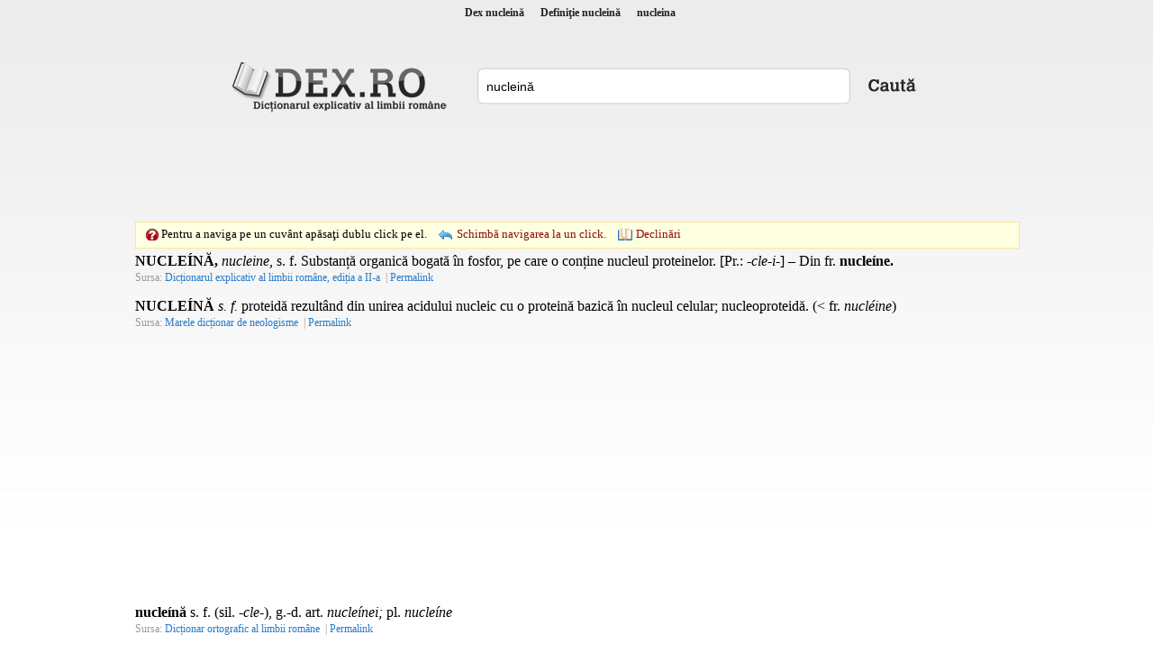

--- FILE ---
content_type: text/html; charset=utf-8
request_url: https://www.google.com/recaptcha/api2/aframe
body_size: 268
content:
<!DOCTYPE HTML><html><head><meta http-equiv="content-type" content="text/html; charset=UTF-8"></head><body><script nonce="ApRzBHKVThDSEIp79SRoUg">/** Anti-fraud and anti-abuse applications only. See google.com/recaptcha */ try{var clients={'sodar':'https://pagead2.googlesyndication.com/pagead/sodar?'};window.addEventListener("message",function(a){try{if(a.source===window.parent){var b=JSON.parse(a.data);var c=clients[b['id']];if(c){var d=document.createElement('img');d.src=c+b['params']+'&rc='+(localStorage.getItem("rc::a")?sessionStorage.getItem("rc::b"):"");window.document.body.appendChild(d);sessionStorage.setItem("rc::e",parseInt(sessionStorage.getItem("rc::e")||0)+1);localStorage.setItem("rc::h",'1766823034076');}}}catch(b){}});window.parent.postMessage("_grecaptcha_ready", "*");}catch(b){}</script></body></html>

--- FILE ---
content_type: application/javascript
request_url: https://www.dex.ro/privacy.js
body_size: 3028
content:

/*
function _dex_ro_createDiv(){var e=document.getElementsByTagName("body")[0],i=document.createElement("div");i.setAttribute("id","cookie-law"),i.innerHTML='<p id="cookie-law2">Acest site foloseste cookies. Continuarea navigarii implica acceptarea lor. <a target="_blank" href="https://www.dex.ro/privacy.php" rel="nofollow">Afla mai multe</a>. <a class="close-cookie-banner" href="javascript:void(0);" onclick="_dex_ro_removeMe();"><span>OK</span><span style="float:right"><img src="[data-uri]" border=0/></span></a></p>',e.insertBefore(i,e.firstChild),_dex_ro_createCookie(window._dex_ro_cookieName,window._dex_ro_cookieValue,window._dex_ro_cookieDuration),document.getElementById("cookie-law").style.cssText="width:100%;background:#EEEADD;position: fixed;bottom: 0;",document.getElementById("cookie-law2").style.cssText="padding:5px;font-size:1.2em;font-weight:bold;text-align:center;color:#682008;margin:0;"}function _dex_ro_createCookie(e,i,o){if(o){var t=new Date;t.setTime(t.getTime()+24*o*60*60*1e3);var n="; expires="+t.toGMTString()}else var n="";window._dex_ro_dropCookie&&(document.cookie=e+"="+i+n+"; path=/")}function _dex_ro_checkCookie(e){for(var i=e+"=",o=document.cookie.split(";"),t=0;t<o.length;t++){for(var n=o[t];" "==n.charAt(0);)n=n.substring(1,n.length);if(0==n.indexOf(i))return n.substring(i.length,n.length)}return null}function _dex_ro_eraseCookie(e){_dex_ro_createCookie(e,"",-1)}function _dex_ro_removeMe(){var e=document.getElementById("cookie-law");e.parentNode.removeChild(e)}var _dex_ro_dropCookie=!0,_dex_ro_cookieDuration=14,_dex_ro_cookieName="complianceCookie",_dex_ro_cookieValue="on";window.onload=function(){_dex_ro_checkCookie(window._dex_ro_cookieName)!=window._dex_ro_cookieValue&&_dex_ro_createDiv()};

*/

/* 
(function(i,s,o,g,r,a,m){i['GoogleAnalyticsObject']=r;i[r]=i[r]||function(){
(i[r].q=i[r].q||[]).push(arguments)},i[r].l=1*new Date();a=s.createElement(o),
m=s.getElementsByTagName(o)[0];a.async=1;a.src=g;m.parentNode.insertBefore(a,m)
})(window,document,'script','https://www.google-analytics.com/analytics.js','ga');
ga('create', 'UA-121303021-1', 'auto');
ga('send', 'pageview');
*/
 
 